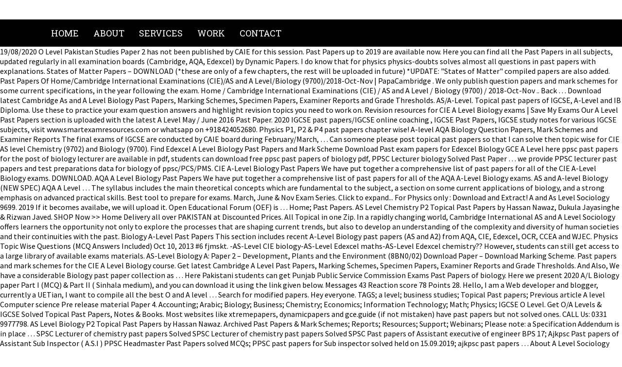

--- FILE ---
content_type: text/html
request_url: https://fblcthai.org/viewtopic/true-gdm-12-door-gasket-a82c7b
body_size: 5942
content:
<!DOCTYPE html PUBLIC "-//W3C//DTD XHTML 1.0 Transitional//EN" "http://www.w3.org/TR/xhtml1/DTD/xhtml1-transitional.dtd">
<html lang="en">
<head profile="http://gmpg.org/xfn/11">
<meta content="text/html; charset=utf-8" http-equiv="Content-Type"/>
<title>true gdm 12 door gasket</title>
<link href="http://fonts.googleapis.com/css?family=Ubuntu:300,400|Ubuntu+Condensed" rel="stylesheet" type="text/css"/>
<style rel="stylesheet" type="text/css">@import url(https://fonts.googleapis.com/css?family=Roboto+Slab:400,700|Source+Sans+Pro:400,700);body{margin:0;padding:0;color:#000;font-family:'Source Sans Pro',sans-serif;font-weight:300}.copyright{font-size:13px;letter-spacing:1px;color:#fff;margin-top:50px;text-transform:uppercase;background:#9a8832;padding:10px}#wrap{max-width:1100px;width:90%;margin:auto}#copy h2{color:#fff;font-size:17px;margin:30px 0;padding:10px 0;border:1px solid #6c6c6c}#toplogo{float:left}#righticon{float:right;margin:20px 0}#copy{width:100%;padding:20px 0;background:#000;color:#fff}#navi{background:#000}#navi ul{margin:0;padding:0}#navi li{float:left;list-style:none;padding:16px 0}#navi a{font-family:'Roboto Slab',serif;text-transform:uppercase;text-decoration:none;padding:10px 15px;font-size:18px;color:#fff}#navi a:hover{color:#d4cbc3;border-bottom:2px solid #d4cbc3}h2{margin:0;padding:0;font-family:'Roboto Slab',serif;color:#000;text-transform:uppercase}h2{font-size:23px}ul{margin:0 0 1em 0}a:link{color:#3e4d5b}a:active,a:hover{text-decoration:none;color:#3e4d5b}a:visited{color:#3e4d5b}@font-face{font-family:Ubuntu;font-style:normal;font-weight:300;src:local('Ubuntu Light'),local('Ubuntu-Light'),url(http://fonts.gstatic.com/s/ubuntu/v14/4iCv6KVjbNBYlgoC1CzjsGyI.ttf) format('truetype')}@font-face{font-family:Ubuntu;font-style:normal;font-weight:400;src:local('Ubuntu Regular'),local('Ubuntu-Regular'),url(http://fonts.gstatic.com/s/ubuntu/v14/4iCs6KVjbNBYlgoKfw7z.ttf) format('truetype')}@font-face{font-family:'Ubuntu Condensed';font-style:normal;font-weight:400;src:local('Ubuntu Condensed'),local('UbuntuCondensed-Regular'),url(http://fonts.gstatic.com/s/ubuntucondensed/v10/u-4k0rCzjgs5J7oXnJcM_0kACGMtT-Dfrg.ttf) format('truetype')}</style>
 </head>
<body topmargin="0">
<div id="topbox">
<div id="wrap">
<div id="toplogo"><a href="#"></a></div>
<div id="righticon"></div>
<div style="clear:both;"></div>
</div>
</div>
<div id="navi">
<div id="wrap">
<div class="my_extra_menu_class"><ul class="menu" id="menu-enu"><li class="menu-item menu-item-type-post_type menu-item-object-page menu-item-home menu-item-650" id="menu-item-650"><a href="#">Home</a></li>
<li class="menu-item menu-item-type-post_type menu-item-object-page menu-item-649" id="menu-item-649"><a href="#">About</a></li>
<li class="menu-item menu-item-type-post_type menu-item-object-page menu-item-648" id="menu-item-648"><a href="#">Services</a></li>
<li class="menu-item menu-item-type-post_type menu-item-object-page menu-item-647" id="menu-item-647"><a href="#">Work</a></li>
<li class="menu-item menu-item-type-post_type menu-item-object-page menu-item-646" id="menu-item-646"><a href="#">Contact</a></li>
</ul></div><div style="clear:both;"></div>
</div>
</div>
19/08/2020 O Level Pakistan Studies Paper 2 has not been published by CAIE for this session. Past Papers up to 2019 are available now. Here you can find all the Past Papers in all subjects, updated regularly in all examination boards (Cambridge, AQA, Edexcel) by Dynamic Papers. I do know that for physics physics-doubts solves almost all questions in past papers with explanations. States of Matter Papers – DOWNLOAD (*these are only of a few chapters, the rest will be uploaded in future) *UPDATE: "States of Matter" compiled papers are also added. Past Papers Of Home/Cambridge International Examinations (CIE)/AS and A Level/Biology (9700)/2018-Oct-Nov | PapaCambridge . We only publish question papers and mark schemes for some current specifications, in the year following the exam. Home / Cambridge International Examinations (CIE) / AS and A Level / Biology (9700) / 2018-Oct-Nov .. Back … Download latest Cambridge As and A Level Biology Past Papers, Marking Schemes, Specimen Papers, Examiner Reports and Grade Thresholds. AS/A-Level. Topical past papers of IGCSE, A-Level and IB Diploma. Use these to practice your exam question answers and highlight revision topics you need to work on. Revision resources for CIE A Level Biology exams | Save My Exams Our A Level Past Papers section is uploaded with the latest A Level May / June 2016 Past Paper. 2020 IGCSE past papers/IGCSE online coaching , IGCSE Past Papers, IGCSE study notes for various IGCSE subjects, visit www.smartexamresources.com or whatsapp on +918424052680. Physics P1, P2 & P4 past papers chapter wise! A-level AQA Biology Question Papers, Mark Schemes and Examiner Reports The final exams of IGCSE are conducted by CAIE board during February/March, … Can someone please post topical past papers so that I can solve then topic wise for CIE AS level Chemistry (9702) and Biology (9700). Find Edexcel A Level Biology Past Papers and Mark Scheme Download Past exam papers for Edexcel Biology GCE A Level here ppsc past papers for the post of biology lecturer are available in pdf, students can download free ppsc past papers of biology pdf, PPSC Lecturer biology Solved Past Paper … we provide PPSC lecturer past papers and test preparations data for biology of ppsc/PCS/PMS. CIE A-Level Biology Past Papers We have put together a comprehensive list of past papers for all of the CIE A-Level Biology exams. DOWNLOAD. AQA A Level Biology Past Papers We have put together a comprehensive list of past papers for all of the AQA A-Level Biology exams. AS and A-level Biology (NEW SPEC) AQA A Level … The syllabus includes the main theoretical concepts which are fundamental to the subject, a section on some current applications of biology, and a strong emphasis on advanced practical skills. Best tool to prepare for exams. March, June & Nov Exam Series. Click to expand... For Physics only : Download and Extract! A and As Level Sociology 9699. 2019 If it becomes availabe, we will upload it. Open Educational Forum (OEF) is … Home; Past Papers. AS Level Chemistry P2 Topical Past Papers by Hassan Nawaz, Dukula Jayasinghe & Rizwan Javed. SHOP Now >> Home Delivery all over PAKISTAN at Discounted Prices. All Topical in one Zip. In a rapidly changing world, Cambridge International AS and A Level Sociology offers learners the opportunity not only to explore the processes that are shaping current trends, but also to develop an understanding of the complexity and diversity of human societies and their continuities with the past. Biology A-Level Past Papers This section includes recent A-Level Biology past papers (AS and A2) from AQA, CIE, Edexcel, OCR, CCEA and WJEC. Physics Topic Wise Questions (MCQ Answers Included) Oct 10, 2013 #6 fjmskt. -AS-Level CIE biology-AS-Level Edexcel maths-AS-Level Edexcel chemistry?? However, students can still get access to a large library of available exams materials. AS-Level Biology A: Paper 2 – Development, Plants and the Environment (8BN0/02) Download Paper – Download Marking Scheme. Past papers and mark schemes for the CIE A Level Biology course. Get latest Cambridge A Level Past Papers, Marking Schemes, Specimen Papers, Examiner Reports and Grade Thresholds. And Also, We have a considerable Biology past paper collection as … Here Pakistani students can get Punjab Public Service Commission Exams Past Papers of biology. Here we present 2020 A/L Biology paper Part I (MCQ) & Part II ( Sinhala medium), and you can download it using the link given below. Messages 43 Reaction score 78 Points 28. Hello, I am a Web developer and blogger, currently a UETian, I want to compile all the best O and A level … Search for modified papers. Hey everyone. TAGS; a level; business studies; Topical Past papers; Previous article A level Computer science Pre release material Paper 4. Accounting; Arabic; Biology; Business; Chemistry; Economics; Information Technology; Math; Physics; IGCSE O Level. Get O/A Levels & IGCSE Solved Topical Past Papers, Notes & Books. Most websites like xtremepapers, dynamicpapers and gce.guide (if not mistaken) have past papers but not solved ones. CALL Us: 0331 9977798. AS Level Biology P2 Topical Past Papers by Hassan Nawaz. Archived Past Papers & Mark Schemes; Reports; Resources; Support; Webinars; Please note: a Specification Addendum is in place … SPSC Lecturer of chemistry past papers Solved SPSC Lecturer of chemistry past papers Solved SPSC Past papers of Assistant executive of engineer BPS 17; Ajkpsc Past papers of Assistant Sub Inspector ( A.S.I ) PPSC Headmaster Past Papers solved MCQs; PPSC past papers for Sub inspector solved held on 15.09.2019; ajkpsc past papers … About A Level Sociology 9699 Syllabus. Revision for CIE AS and A-level Biology (9700) papers, including summary notes, videos, factsheets and past exam questions by topic. Our A Level Biology Past Papers section is uploaded with the latest A Level Biology May June 2019 Past … Dana … Next article As level business studies 9609 definations and Revision notes. Biology B June 2017 – Edexcel Past Papers (8BI0 & 9BI0) A-Level Biology B: Paper 3 – General and Practical Principals in Biology (9BI0/03) Q A: Edexcel: June 2017 – Biology Edexcel Past Papers (6BI0) AS Biology: Unit 1 – Lifestyle, Transport, Genes and Health (6BIO1/01) Q A: Edexcel : June 2017 – Biology Edexcel Past Papers (6BI0) AS Biology… It covers Cambridge IGCSE Past Papers, Edexcel International GCSE, Cambridge and Edexcel A Level and IAL along with their mark schemes. Biology Past Papers (AS & A Level) AQA. All subjects including Mathematics, Chemistry, Biology and Physics Past Papers questions have been categorised in same topics A-LEVEL CAMBRIDGE | Topical past papers | Exam-Mate Biology A (Salters Nuffield) June 2017 – Edexcel Past Papers (8BN0 & 9BN0) AS-Level Biology A: Paper 1 – Lifestyle, Transport, Genes and Health (8BN0/01) Download Paper – Download Marking Scheme. This is online platfrom where you can see and read online ppsc past papers,2108, 2019,2020. Further, it’s FREE for downloading.  Update: 12/08/2020 The June 2020 papers for Cambridge IGCSE, Cambridge International A/AS Levels, and Cambridge O Levels have been uploaded. Or even AQA Biology specimen papers for the new specification from 2015? Modified past papers are listed separately and are only available for some subjects. IXLVES provides a complete guide about past papers, specimen papers, grade thresholds, marking scheme, and syllabi for Cambridge Assessment International Education (CAIE)International General Certificate of Secondary Education (IGCSE). Well search below and you should find all the Biology past papers you need to help you prepare and remember if you need more practice you can always visit our A Level Biology revision page. MENU MENU. Students can use it to access questions related to topics, while teachers can use the software during teaching and to make exam papers … Home Cambridge Inter ... AS And A Level Biology (9700) Directories . Thanks in advance. Here you can find all ppsc, pms, fpsc, nts, ots, pts, all other competitive exame. exam-mate is an exam preparation and exam builder tool, containing a bank of topical and yearly past papers. Try the easy-to-use past papers search below. IGCSE Crash Courses … Cambridge International AS and A Level Biology builds on the skills acquired at Cambridge IGCSE (or equivalent) level. ppsc, punjab public service commission solved all papers recently done in 2019 and 2020. … This section also includes SQA Higher and Advanced Higher past papers. Past papers and mark schemes accompanied by a padlock are not available for students, but only for teachers and exams officers of registered centres. AS Level Chemistry P1 Topical Past Papers … Use these to practice your exam question answers and highlight revision topics you need to work on. Some question papers and mark schemes are no … Past exam papers and mark schemes for AQA, Edexcel, OCR, CIE and WJEC Biology A-Levels See what's available when for more information. Learn more about past papers for students Are you looking for AQA A Level Biology past papers? O-Level Past Papers contains a comprehensive database of all the past papers and their marking schemes for students of O-Level.This app contains all the past year papers of 71 subjects along with their marking schemes from 2003 through 2019. I am in urgent need of Organic Chemistry questions please.  Update: 12/08/2020 The June 2020 papers for Cambridge IGCSE, Cambridge International A/AS Levels, and Cambridge O Levels have been uploaded. If it becomes availabe, we will upload it. Biology A – Past Papers H020/01 (2016 June) Question paper – Unit H020/01 – Breadth in biology (PDF, 1MB) (2016 June) Mark scheme – Unit H020/01 – Breadth in biology – June (PDF, 328KB) (Specimen Paper + Mark Scheme) Unit H020/01 – Breadth in biology … GCSE Biology (2017) Past Papers & Mark Schemes; Archived Past Papers & Mark Schemes GCSE Biology (2017) 2021 Guidance; Assessment; Circulars ; News; Past Papers & Mark Schemes. A2 Level (Solved) Download. A-Level Biology A: Paper …  Moiz khan. Notes, Past papers and video tutorials for Cambridge IGCSE and Edexcel and A-levels 19/08/2020 O Level Pakistan Studies Paper 2 has not been published by CAIE for this session. Common Search Terms: O Levels Biology (5090) 2003, O Levels Biology (5090) 2003 Past Papers, O Levels Biology (5090) 2003 Question Papers, O Levels Biology (5090) 2003 Marking Schemes, O Levels Biology … Cambridge. A Level Biology AQA Past Papers. For … DOWNLOAD. 
<div id="copy">
<div id="wrap" style="text-align:center;">
<h2>
true gdm 12 door gasket
</h2>
<a href="https://fblcthai.org/viewtopic/lea-and-perrins-worcestershire-sauce-refrigerate-after-opening-a82c7b">Lea And Perrins Worcestershire Sauce Refrigerate After Opening</a>,
<a href="https://fblcthai.org/viewtopic/adobe-thai-font-a82c7b">Adobe Thai Font</a>,
<a href="https://fblcthai.org/viewtopic/i-symbol-text-a82c7b">I Symbol Text</a>,
<a href="https://fblcthai.org/viewtopic/vegan-shrimp-substitute-a82c7b">Vegan Shrimp Substitute</a>,
<a href="https://fblcthai.org/viewtopic/oak-titmouse-nest-a82c7b">Oak Titmouse Nest</a>,

<div class="copyright">true gdm 12 door gasket 2020
</div></div>
</div>
</body>
</html>